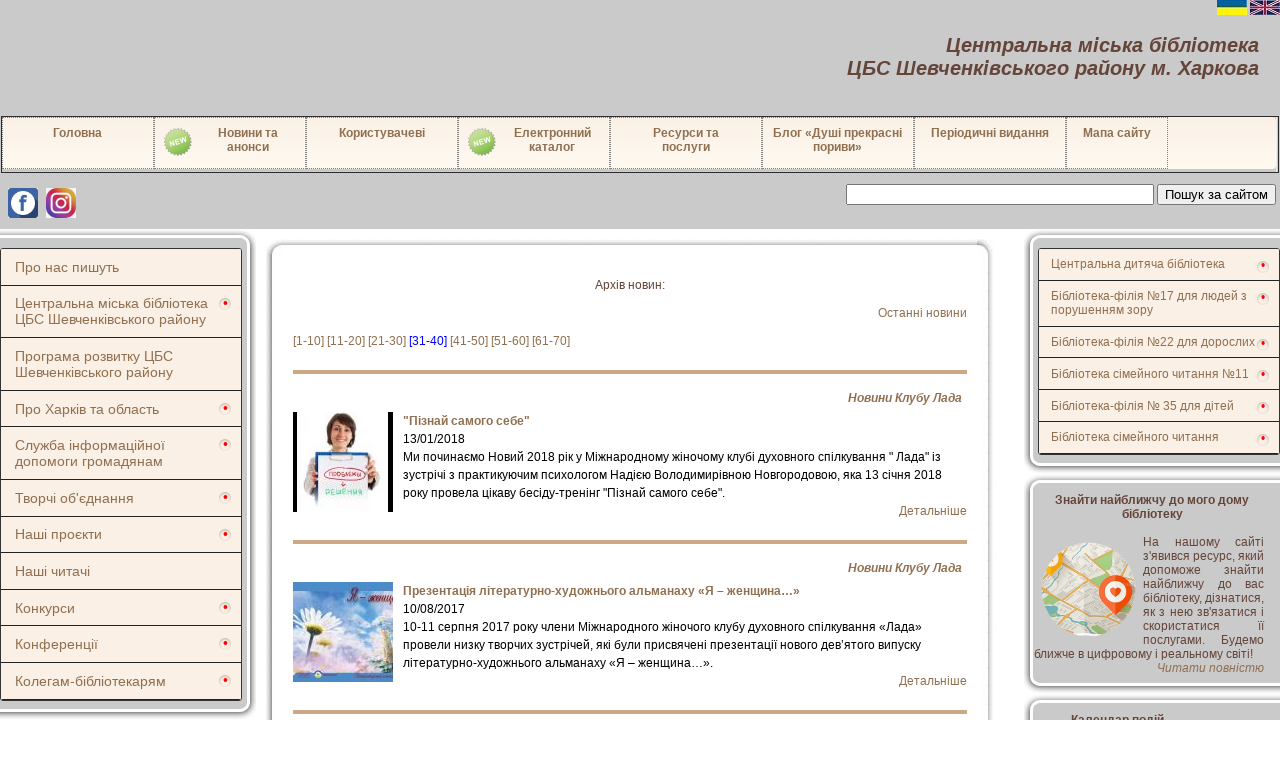

--- FILE ---
content_type: text/html; charset=UTF-8
request_url: http://www.belinskogo.kh.ua/pastnews/?start=30&fil=9
body_size: 12828
content:
	<!doctype html>
<html xmlns='http://www.w3.org/1999/xhtml' xml:lang="ua" lang="ua">
<head>
   <meta name="viewport" content="width=device-width, initial-scale=1.0">
   <meta http-equiv="Content-type" content="text/html; charset=utf-8"/>
   <title></title>
   <meta name="keywords" content=""/>
   <meta name="description" content=""/>
   <link rel="alternate" type="application/rss+xml" title="RSS 2.0" href="/feed/"/>
   
   <script type="text/javascript" src="/content/js/jquery-1.7.2.js"></script>
   <script type="text/javascript" src="/content/js/jquery.parallax.js"></script>
	<script src="/content/js/blueberry/jquery.blueberry.js"></script>
	<link rel="stylesheet" href="/content/js/blueberry/blueberry.css" />
   <link rel="stylesheet" type="text/css" href="/content/skin/default/css/main.css"/>
   <link rel="stylesheet" type="text/css" href="/content/js/jquery-ui-1.8.16/css/humanity/jquery-ui-1.8.16.custom.min.css"/>
   <!-- Тут стили для верхнего меню -->
   <link rel="stylesheet" type="text/css" href="/content/css/menu.css"/>
   <!-- Эта штука организовывает показ книг -->
   <link rel="stylesheet" type="text/css" href="/content/css/carousel.css"/>
   <script type="text/javascript" src="/content/js/carousel.js"></script> 
      
    <!-- ЛайтБокс для показа картинок -->
    <link href="/content/skin/default/colorbox/css_pirobox/style_5/style.css" rel="stylesheet"/>
    <script type="text/javascript" src="/content/skin/default/colorbox/js/pirobox_extended_feb_2011.min.js"></script>

    
    <script type="text/javascript">  
    jQuery(document).ready(function(){
        //Параллакс в заголовке сайта
        //jQuery('#header').jparallax({});
        //Показ книг-новинок
        jQuery('#mycarousel').jcarousel({
            wrap: 'circular'
        });


        //Инициализация ЛайтБокса с картинками
        jQuery.piroBox_ext({
            piro_speed :700,
            bg_alpha : 0.5,
            piro_scroll : true,
            piro_drag :false,
            piro_nav_pos: 'bottom'
        });  

        jQuery('.sub > a').click(function(){
            jQuery('.sub ul').slideUp();
            if (jQuery(this).next().is(":visible")){
                jQuery(this).next().slideUp();
            } else {
                jQuery(this).next().slideToggle();
            }
            return false;
        });
        jQuery('.mini-menu > ul > li > a').click(function(){
            jQuery('.mini-menu > ul > li > a, .sub a').removeClass('active');
            jQuery(this).addClass('active');
        }),
        jQuery('.sub ul li a').click(function(){
            jQuery('.sub ul li a').removeClass('active');
            jQuery(this).addClass('active');
        });
        $('.blueberry').blueberry();
    });
    </script> 
    <!--  меню аккардион -->
    
    <!-- Подключаем ГуглАнатиликс -->
    <script type="text/javascript" src="/content/js/google_analytics.js"></script>
    <script src="/content/js/slider_js/slides.js"></script>
    <link rel="stylesheet" href="/content/css/slider_css/style.css">


</head>
<body> 
    <div id="language" class="language" style="z-index:100;position: fixed; top: 0px; right: 0px">
        <a href="http://www.belinskogo.kh.ua?lng=UA"><img src="/content/images/system/ukr.jpg" alt="Перейти на украинский язык"></a>
        <a href="http://www.belinskogo.kh.ua?lng=EN"><img src="/content/images/system/eng.jpg" alt="Перейти на английский язык"></a>
    </div>

    <table width="100%">
        <tr>
            <th colspan="3" bgcolor="#CACACA">
                <div class="header_text">
            <div class='header_title'>
                <h1>Центральна міська бібліотека <br>ЦБС Шевченківського району м. Харкова</h1>
            </div>
        </div>
            </th>
        </tr>
        
        <tr>
            <th colspan="3" bgcolor="#CACACA">
                <table border="1" width="100%">
                    <tr>
                        <td>     
<div class='menu_gor'>
<UL>
<LI ><A HREF="/" >Головна</A></LI><LI ><A HREF=""  style="padding: 8px 0 0 5px;" ><img src="/content/images/upload/new_32.png" class="menu_new_img" alt="Новый раздел меню">Новини та<br>анонси</A><div class='sub_menu_gor'>
<UL>
<LI ><A HREF="/pastnewslast/" >Новини</A></LI><LI ><A HREF="/newslast/" >Анонси</A></LI></UL></div></LI><LI ><A HREF="" >Користувачеві</A><div class='sub_menu_gor'>
<UL>
<LI ><A HREF="/rules_ukr.html" >Правила користування бібліотекою</A></LI><LI ><A HREF="/pravila_ukr.html" >Правила користування Інтернет-залом</A></LI><LI ><A HREF="/contacts_ukr.html" >Контакти</A></LI></UL></div></LI><LI ><A HREF="ek.html"  style="padding: 8px 0 0 5px;" ><img src="/content/images/upload/new_32.png" class="menu_new_img" alt="Новый раздел меню">Електронний каталог</A></LI><LI ><A HREF="/Resursy_i_uslugi_ukr.html" >Ресурси та<br>послуги</A><div class='sub_menu_gor'>
<UL>
<LI ><A HREF="/Resursy_i_uslugi_ukr.html" >Перелік послуг бібліотек</A></LI><LI ><A HREF="/digital_libraries_ukr.html" >Електронні бібліотеки</A></LI><LI ><A HREF="/computer_study_ukr.html" >Комп'ютерний лікнеп</A></LI><LI ><A HREF="/Virtual'nyy_zal_periodiki.html" >Виртуальный зал периодики</A></LI><LI ><A HREF="/Virtual_Services_ukr.html" >Віртуальні служби</A></LI><LI ><A HREF="/Virtual_exhibitions_ukr.html"  style="padding: 8px 0 0 5px;" ><img src="/content/images/upload/new_32.png" class="menu_new_img" alt="Новый раздел меню">Віртуальні виставки</A></LI></UL></div></LI><LI ><A HREF="https://bibliotekabelinskogo.wordpress.com" >Блог «Душі прекрасні пориви»</A></LI><LI ><A HREF="" >Періодичні видання</A><div class='sub_menu_gor'>
<UL>
<LI ><A HREF="/bibliotechnij_chemodan.html" >Газета «Библиотечный чемодан»</A></LI><LI ><A HREF="/Gazeta_Har'kov_lyubov'_moya.html"  style="padding: 8px 0 0 5px;" ><img src="/content/images/upload/new_32.png" class="menu_new_img" alt="Новый раздел меню">Газета «Харьков - любовь моя!»</A></LI><LI ><A HREF="/the_library_young_people.html" >Газета «The Library young people»</A></LI><LI ><A HREF="/gazeta_bibliopozitiv.html" >Газета Библиопозитив</A></LI><LI ><A HREF="/knigograd.html" >Газета «КНИГОград»</A></LI><LI ><A HREF="/Welcome_to_your_library.html" >Welcome to your library!</A></LI><LI ><A HREF="/biblio_travel.html" >Газета Библио Travel</A></LI><LI ><A HREF="/periodical_archive.html" >Архів періодичних видань</A></LI></UL></div></LI><LI  style="width:100px" ><A HREF="/map/" >Мапа сайту</A></LI></UL></div>
                        <td>
                    </tr>
                </table>
            </th>
        </tr>
        <tr>
            <td colspan="3" bgcolor="#CACACA" align="right" style=" width:100%; padding: 0 4px 4px 4px;">
                <div style="display:block; float: right;">
                    <form action='/sitesearch/' id="cse-search-box">
                        <input type="text" name="query" style="width:300px;">
                        <!--
                        <input type="image" src="/content/images/system/find.png" alt="Найти" class="find">
                        -->
                        <button class="find">Пошук за сайтом </button>
                    </form>
                </div>
                <div style="display:block; float: left;">
                    <a href="https://www.facebook.com/libbelin/" target="_blank">
                        <img alt="" src="http://belinskogo.kh.ua/content/images/upload/sn_facebook.jpg" style="width: 30px; height: 30px; margin:4px;">
                    </a>
                </div>
                <div style="display:block; float: left;">
                    <a href="https://www.instagram.com/citylibbelin/" target="_blank">
                        <img alt="" src="http://belinskogo.kh.ua/content/images/upload/sn_instagram.png" style="width: 30px; height: 30px; margin:4px;">
                    </a>
                </div>
            </td>
        </tr>
        <tr>
         
            <!-- Левая колонка -->
            <td  valign="top" width="256px" >
        
                <!-- ++++++++++++++++++++++++++++++++++++++++++++++++ -->
                <!-- ++++++++++++++++++++++++++++++++++++++++++++++++ -->
                <!-- ++++++++++++++++++++++++++++++++++++++++++++++++ -->
                <div>
                    <div class="l-menu-top"></div>  
                    <div class="l-menu-bg" >
                        
<div class="mini-menu">
    <ul>
 
    <li>
        <a href="/aboutus/">Про нас пишуть</a>
    </li>
         
 
    <li class="sub">
                <a href="/history_ua.html">Центральна міська бібліотека ЦБС Шевченківського району</a>
    <ul>
     
    <li>
                <a href="/cgb_ukr.html">Про бібліотеку</a>
    </li>
     
    <li>
                <a href="/history_ua.html">Історія</a>
    </li>
     
    <li>
                <img src="/content/images/upload/new_32.png" class="menu_new_img" alt="Новый раздел меню">
                <a href="/content/files/statut.pdf">Статут</a>
    </li>
     
    <li>
                <img src="/content/images/upload/new_32.png" class="menu_new_img" alt="Новый раздел меню">
                <a href="/regulations_on_the_central_city_library.html">Положення про централізовану бібліотечну систему</a>
    </li>
     
    <li>
                <img src="/content/images/upload/new_32.png" class="menu_new_img" alt="Новый раздел меню">
                <a href="/pastnewslast/?fil=0">Новини</a>
    </li>
     
    <li>
                <a href="/newslast/?fil=0">Анонси</a>
    </li>
     
    <li>
                <img src="/content/images/upload/new_32.png" class="menu_new_img" alt="Новый раздел меню">
                <a href="/staticpage_list/?category_pid=82">Наші відео</a>
    </li>
     
    <li>
                <a href="/Belinsky_us_in_social_networks.html">Ми в соціальних мережах</a>
    </li>
     
    <li>
                <a href="/contacts_ukr.html">Контакти</a>
    </li>
        </ul>
    </li>
         
 
    <li>
        <a href="/Prohrama_rozvytku_СBS_Shevchenkivskoho_raionu_mista_Kharkova_2022_2026.html">Програма розвитку ЦБС Шевченківського району</a>
    </li>
         
 
    <li class="sub">
                <a href="">Про Харків та область</a>
    <ul>
     
    <li>
                <a href="/Map_of_Local_History_of_Kharkiv_region_ukr.html">Карта краєзнавства Харківської області</a>
    </li>
     
    <li>
                <img src="/content/images/upload/new_32.png" class="menu_new_img" alt="Новый раздел меню">
                <a href="/staticpage_list/?category_pid=72">Харків історичний</a>
    </li>
     
    <li>
                <a href="/staticpage_list/?category_pid=75">Природа і природні ресурси краю</a>
    </li>
     
    <li>
                <img src="/content/images/upload/new_32.png" class="menu_new_img" alt="Новый раздел меню">
                <a href="/staticpage_list/?category_pid=76">Видатні діячі краю</a>
    </li>
     
    <li>
                <a href="/staticpage_list/?category_pid=77">Харків науковий</a>
    </li>
     
    <li>
                <img src="/content/images/upload/new_32.png" class="menu_new_img" alt="Новый раздел меню">
                <a href="/staticpage_list/?category_pid=78">Визначні та пам'ятні місця</a>
    </li>
     
    <li>
                <a href="/staticpage_list/?category_pid=80">Спортивне життя Харкова</a>
    </li>
     
    <li>
                <img src="/content/images/upload/new_32.png" class="menu_new_img" alt="Новый раздел меню">
                <a href="/staticpage_list/?category_pid=86">Культурне життя Харкова</a>
    </li>
     
    <li>
                <a href="/staticpage_list/?category_pid=87">Громадське життя краю</a>
    </li>
     
    <li>
                <a href="/staticpage_list/?category_pid=88">Шевченківський район</a>
    </li>
     
    <li>
                <img src="/content/images/upload/new_32.png" class="menu_new_img" alt="Новый раздел меню">
                <a href="/staticpage_list/?category_pid=92">Харків креативний</a>
    </li>
        </ul>
    </li>
         
 
    <li class="sub">
                <a href="">Служба інформаційної допомоги громадянам</a>
    <ul>
     
    <li>
                <a href="/saity_vlasty_ukr.html">Сайти органів державної влади України</a>
    </li>
     
    <li>
                <a href="/saity_ne_vlasty.html">Інші корисні сайти</a>
    </li>
        </ul>
    </li>
         
 
    <li class="sub">
                <a href="">Творчі об'єднання</a>
    <ul>
     
    <li>
                <a href="/Lada_Women_s_Club.html">Жіночій клуб «Лада»</a>
    </li>
     
    <li>
                <a href="/Club_Litterra.html">Клуб «Литterra»</a>
    </li>
     
    <li>
                <a href="/club_sobesednik_ukr.html">Клуб «Собеседник»</a>
    </li>
     
    <li>
                <img src="/content/images/upload/new_32.png" class="menu_new_img" alt="Новый раздел меню">
                <a href="/Song_Poetry_Club_named_after_Yu_Vizbor.html">Харківський Клуб Пісенної Поезії ім. Ю. Візбора</a>
    </li>
        </ul>
    </li>
         
 
    <li class="sub">
                <a href="">Наші проєкти</a>
    <ul>
     
    <li>
                <a href="/Literary_and_linguistic_project_Kharkiv_Ukrainian_speaking.html">Літературно-мовний проект «Харків – україномовний»</a>
    </li>
     
    <li>
                <a href="/Literary_project_From_West_to_East_the_native_word_will_sound.html">Літературний проект «Від Заходу до Сходу звучати буде рідне слово!»</a>
    </li>
     
    <li>
                <a href="/International_Festival_Creative_Marathon_Periwinkle_Country.html">Міжнародний фестивальний творчий марафон «Барвінкова країна»</a>
    </li>
     
    <li>
                <img src="/content/images/upload/new_32.png" class="menu_new_img" alt="Новый раздел меню">
                <a href="/Proekt_Kriz_v_Ukrayini_vdoma_YA_2026.html">Проект «Крізь в Україні вдома Я» 2026</a>
    </li>
     
    <li>
                <a href="/staticpage_list/?category_pid=162">Архів проєктів</a>
    </li>
        </ul>
    </li>
         
 
    <li>
        <a href="/staticpage_list/?category_pid=161">Наші читачі</a>
    </li>
         
 
    <li class="sub">
                <a href="">Конкурси</a>
    <ul>
     
    <li>
                <a href="/menu_konkurs_chelovek_sudba_epoha_ukr.html">Щорічний літературний конкурс «Людина. Доля. Епоха»</a>
    </li>
     
    <li>
                <a href="/Contest_Festival_of_Contemporary_Ukrainian_Poetry_Language_Kalinova.html">Конкурс-фестиваль сучасної української поезії «Мова калинова»</a>
    </li>
     
    <li>
                <img src="/content/images/upload/new_32.png" class="menu_new_img" alt="Новый раздел меню">
                <a href="/Literary_competition_of_cheerful_miniatures_Women_s_smiles.html">Літературний конкурс веселих мініатюр «Жіночі усмішки»</a>
    </li>
     
    <li>
                <a href="/сompetition_archive.html">Архів конкурсів</a>
    </li>
        </ul>
    </li>
         
 
    <li class="sub">
                <a href="">Конференції</a>
    <ul>
     
    <li>
                <a href="/Publichnaya_biblioteka__sociokulturnyy_centr_regiona_tehnol_info.html">Всеукраїнська науково-практична конференція 20.05.2016</a>
    </li>
        </ul>
    </li>
         
 
    <li class="sub">
                <a href="">Колегам-бібліотекарям</a>
    <ul>
     
    <li>
                <a href="/Corporate_Directory_Maintenance_Materials.html">Методичні матеріали з ведення Корпоративного каталогу</a>
    </li>
     
    <li>
                <img src="/content/images/upload/new_32.png" class="menu_new_img" alt="Новый раздел меню">
                <a href="/Seminar_Online_work_in_the_library.html">Семінар «Онлайн-робота в бібліотеці»</a>
    </li>
     
    <li>
                <a href="/articles/">Наші публікації</a>
    </li>
     
    <li>
                <img src="/content/images/upload/new_32.png" class="menu_new_img" alt="Новый раздел меню">
                <a href="/useful_links.html">Корисні посилання</a>
    </li>
     
    <li>
                <img src="/content/images/upload/new_32.png" class="menu_new_img" alt="Новый раздел меню">
                <a href="/Po_stranicam_professional'nyh_zhurnalov_ukr.html">По сторінках професійних журналів</a>
    </li>
        </ul>
    </li>
         
</ul>
</div>  
      
                    </div>
                    <div class="l-menu-bottom"></div>  
                </div>
               <!-- ++++++++++++++++++++++++++++++++++++++++++++++++ -->
               <!-- ++++++++++++++++++++++++++++++++++++++++++++++++ -->
               <!-- ++++++++++++++++++++++++++++++++++++++++++++++++ -->
               <div>
                  <div class="l-menu-top"></div>  
                  <div class="l-menu-bg">
                     
                     Авторизація                      


<form action="http://www.belinskogo.kh.ua/login/" method="post">
<input type="hidden" name="user[request]" value="http://www.belinskogo.kh.ua/pastnews/?start=30&fil=9">
<table class="block-login-table">
	<tr>
		<td class="block-login-forgot"><a href="http://www.belinskogo.kh.ua/forgot/">Забыли пароль?</a></td>
	</tr>
	<tr>
		<td>E-mail:</td>
	</tr>
	<tr>
		<td class="block-login-input"><input id="user_email" type="text" name="user[email]" class="text" value=""/></td>
	</tr>
	<tr>
		<td>Пароль:</td>
	</tr>
	<tr>
		<td class="block-login-input"><input id="password" type="password" name="user[password]" class="text" value=""/></td>
	</tr>
	<tr>
		<td><a href="http://www.belinskogo.kh.ua/registration/">Вступить</a><input type="submit" name="user[submitlogin]" value="Войти"></td>
	</tr>
</table>
</form>
                  </div>
                  <div class="l-menu-bottom"></div>  
               </div>

       <!--            Блок объявлений              -->
      
            


      
   <div>
      <div class="l-menu-top"></div>  
      <div class="l-menu-bg">
         <div style="text-align: center;">
            <b>
                        Наші відео              
            </b><br>
         
            <a href="/the_winter_s_tale.html" style="color: #65453a;">
               <b>
                  Зимняя сказка
               </b>
            </a>
            <br><br>
         </div>
         <div style="width:230px; height:260px;  padding-left:10px;">   
            <div style="width:230px; height:200px; display:block; text-align: center;">
               <a href="/the_winter_s_tale.html">
               <div style="position:relative;border:1px solid grey;width:200px;height:200px;overflow:hidden;">
               <img src="/system/staticpage_icon_preview_245.jpg" 
               
               style="position:absolute;top: 50%;left: 50%;transform: translate(-50%, -50%); min-width:200px; min-height:200px; ">
               </a>
               </div>
            </div>
            <br>
            <div style="display:block;">
               Зимняя сказка
            </div>
            <div style="text-align:right;">
               <a href="/the_winter_s_tale.html">
                  <i> Читати повністю  </i>
               </a>
            </div>
         </div>



      </div>
      <div class="l-menu-bottom"></div>  
   </div>

 


               <div>
                  <div class="l-menu-top"></div>  
                  <div class="l-menu-bg">
                     <div style="height:230px; text-align:center;">
                        <b>
                                                      Наші фотографії                           </b><br>
                          

<div id="RndImg"> 
<div>
<script>
    var b=1;
    
    function RndImg(){
        var width, height;      
        image = new Array();
 
 
   image[1]=["/content/images/upload/news_4284_3.jpg","Разом з сонечком гуляємо - на майданчику читаємо!","/news/4283.html","120","267"];
   image[2]=["/content/images/upload/news_4284_2.jpg","Разом з сонечком гуляємо - на майданчику читаємо!","/news/4283.html","120","267"];
   image[3]=["/content/images/upload/news_4284_5.jpg","Разом з сонечком гуляємо - на майданчику читаємо!","/news/4283.html","120","233"];
   image[4]=["/content/images/upload/news_4284_6.jpg","Разом з сонечком гуляємо - на майданчику читаємо!","/news/4283.html","120","168"];
   image[5]=["/content/images/upload/news_4284_7.jpg","Разом з сонечком гуляємо - на майданчику читаємо!","/news/4283.html","120","267"];
   image[6]=["/content/images/upload/news_1538_57.jpg","«Компьютерный ликбез»","/news/1538.html","120","160"];
   image[7]=["/content/images/upload/news_1538_62.jpg","«Компьютерный ликбез»","/news/1538.html","120","160"];
   image[8]=["/content/images/upload/news_1702_67.jpg","Тренерка Ліліанна Семенюта","/news/1703.html","120","160"];
   image[9]=["/content/images/upload/news_1702_76.jpg","Сонечко всередині нас","/news/1703.html","120","160"];
   image[10]=["/content/images/upload/news_1702_74.jpg","Сонечко всередині нас","/news/1703.html","120","160"];
   image[11]=["/content/images/upload/news_1702_75.jpg","Сонечко всередині нас","/news/1703.html","120","160"];
   image[12]=["/content/images/upload/news_3805_1.jpg","Анна Герман - известная эстрадная певица","/news/3805.html","120","100"];
   image[13]=["/content/images/upload/news_3805_2.jpg","Выступление руководителя литературного клуба Литtera Лидии Яковлевны Прилуцкой","/news/3805.html","120","223"];
   image[14]=["/content/images/upload/news_3805_3.jpg","Благодарные слушатели","/news/3805.html","120","100"];
   image[15]=["/content/images/upload/news_765_15.JPG","Діти подарували бібліотеці цікаві вироби на тему казок Андерсена.","/news/767.html","120","160"];
   image[16]=["/content/images/upload/news_765_69.JPG","Іллюша Внуков з 3-а класу школи № 29 читає свою казку.","/news/767.html","120","160"];
   image[17]=["/content/images/upload/news_765_75.JPG","Діти взяли участь у конкурсах Вгадай казку, Портрети героїв.","/news/767.html","120","160"];
   image[18]=["/content/images/upload/news_765_44.JPG","Діти отримали прігласітнльние квитки в бібліотеку.","/news/767.html","120","160"];
   image[19]=["/content/images/upload/news_890_1.JPG","Молодость,  опаленная войной. Волков Юрий Андреевич","/news/890.html","120","85"];
   image[20]=["/content/images/upload/news_890_2.JPG","Волков Юрий Андреевич  на годовщине освобождения города - героя Севастополя","/news/890.html","120","77"];
 
        width = image[b][4] * 150 / image[b][3];
        height = "150";
        document.getElementById("RndImg").innerHTML = '<a href="' + image[b][2] + '"><img src="' + image[b][0] + '" width="' + width + 'px" height="' + height + 'px"><br>' + image[b][1] + '</a>';
        b++;
        if (b > 20)
            b = 1;
    };
	
    RndImg();
    setInterval(RndImg, 10000);
</script>
</div>
</div>
                       </div>
                  </div>
                  <div class="l-menu-bottom"></div>  
               </div>

               <div>
                  <div class="l-menu-top"></div>  
                  <div class="l-menu-bg">
                     <div style="width:100%; text-align:center; padding-top:10px;">
                        <b>Віртуальна довідка </b><br>
                        <a href="/question/"><img src="/content/skin/default/images/support.gif" alt="Виртуальная справка"></a>
                     </div>
                  </div>
                  <div class="l-menu-bottom"></div>  
               </div>
               
               
               
                <div>
                  <div class="l-menu-top"></div>  
                  <div class="l-menu-bg">
                     <!-- mibew button -->
                     <a href="/webim/client.php?locale=ru" target="_blank" onclick="if(navigator.userAgent.toLowerCase().indexOf('opera') != -1 &amp;&amp; window.event.preventDefault) window.event.preventDefault();this.newWindow = window.open(&#039;/webim/client.php?locale=ru&amp;url=&#039;+escape(document.location.href)+&#039;&amp;referrer=&#039;+escape(document.referrer), 'mibew', 'toolbar=0,scrollbars=0,location=0,status=1,menubar=0,width=640,height=480,resizable=1');this.newWindow.focus(); this.newWindow.opener=window; return false;"><img src="/webim/b.php?i=mibew&amp;amp;lang=ru"  width="163" height="61" alt="Он-лайн консультация"/></a>
                     <!-- / mibew button -->
                  </div>
                  <div class="l-menu-bottom"></div>  
               </div>
        
                            
            </td>
           
           
           
            <!-- Центральный блок -->
            <td valign="top" style="width: 100%; padding-right: 20px;">
               <div style="line-height: 1.5; margin:10px;">

               
               <div class="content-blok">	
               
                  	<table border=0 width="100%" >
    <tr>
        <td colspan=2 align="center" style="padding:10px;">
            Архів новин:  
                    </td>
    </tr>
    <tr>
        <td colspan="2" align="right">
            <a href="http://www.belinskogo.kh.ua/pastnewslast/">
                Останні новини 
                            </a>
        </td>
    </tr>
</table>
<a href="/pastnews/?start=0&fil=9">[1-10]</a> <a href="/pastnews/?start=10&fil=9">[11-20]</a> <a href="/pastnews/?start=20&fil=9">[21-30]</a> <font color="blue">[31-40]</font> <a href="/pastnews/?start=40&fil=9">[41-50]</a> <a href="/pastnews/?start=50&fil=9">[51-60]</a> <a href="/pastnews/?start=60&fil=9">[61-70]</a> 
    <div>
        <div style="height:4px;color: #ffffff;background: #cda886;margin-top:20px;margin-bottom:10px;">&nbsp;</div>
        <div style="padding:5px;float:right;">
            <b><i>
                <a href="http://www.belinskogo.kh.ua/pastnews/?fil=9">
                Новини  
                                Клубу Лада                                </a>
            </i></b>
        </div>
    </div>
    <div style="color:#000000;">
        <table width="100%">
            <tr>
                <td valign="top" width="110">
                                    <img src="http://www.belinskogo.kh.ua/content/images/system/news/news_icon_preview_2086.jpg" title=""Пізнай самого себе"" />
                                </td>
                <td valign="top">
                    <a href="http://www.belinskogo.kh.ua/news/2086.html"><b>"Пізнай самого себе"</b></a>
                    <br>13/01/2018
                    <br>
                    Ми починаємо Новий 2018 рік у  Міжнародному жіночому клубі духовного спілкування " Лада" із зустрічі з практикуючим психологом Надією Володимирівною Новгородовою, яка 13 січня 2018 року провела цікаву бесіду-тренінг "Пізнай самого себе". 
                    <div style="position:relative;float:right;"><br>
                        <a href="http://www.belinskogo.kh.ua/news/2086.html">
                        Детальніше 
                                          
                        </a>
                    </div>
                </td>
            </tr>
        </table>
    </div>
    <div>
        <div style="height:4px;color: #ffffff;background: #cda886;margin-top:20px;margin-bottom:10px;">&nbsp;</div>
        <div style="padding:5px;float:right;">
            <b><i>
                <a href="http://www.belinskogo.kh.ua/pastnews/?fil=9">
                Новини  
                                Клубу Лада                                </a>
            </i></b>
        </div>
    </div>
    <div style="color:#000000;">
        <table width="100%">
            <tr>
                <td valign="top" width="110">
                                    <img src="http://www.belinskogo.kh.ua/content/images/system/news/news_icon_preview_1895.jpg" title="Презентація літературно-художнього альманаху «Я – женщина…»" />
                                </td>
                <td valign="top">
                    <a href="http://www.belinskogo.kh.ua/news/1895.html"><b>Презентація літературно-художнього альманаху «Я – женщина…»</b></a>
                    <br>10/08/2017
                    <br>
                    10-11 серпня 2017 року члени Міжнародного жіночого клубу духовного спілкування «Лада» провели низку творчих зустрічей, які були присвячені презентації нового дев’ятого випуску літературно-художнього альманаху «Я – женщина…».
                    <div style="position:relative;float:right;"><br>
                        <a href="http://www.belinskogo.kh.ua/news/1895.html">
                        Детальніше 
                                          
                        </a>
                    </div>
                </td>
            </tr>
        </table>
    </div>
    <div>
        <div style="height:4px;color: #ffffff;background: #cda886;margin-top:20px;margin-bottom:10px;">&nbsp;</div>
        <div style="padding:5px;float:right;">
            <b><i>
                <a href="http://www.belinskogo.kh.ua/pastnews/?fil=9">
                Новини  
                                Клубу Лада                                </a>
            </i></b>
        </div>
    </div>
    <div style="color:#000000;">
        <table width="100%">
            <tr>
                <td valign="top" width="110">
                                    <img src="http://www.belinskogo.kh.ua/content/images/system/news/news_icon_preview_1699.jpg" title=""Я — жінка..."" />
                                </td>
                <td valign="top">
                    <a href="http://www.belinskogo.kh.ua/news/1699.html"><b>"Я — жінка..."</b></a>
                    <br>09/03/2017
                    <br>
                    9 березня 2017 року в Центральній міській бібліотеці ім. В. Г. Бєлінського з великим успіхом пройшов літературно-музичний вечір, який був присвячений Міжнародному жіночому дню 8 Березня під назвою “Я — жінка...”
                    <div style="position:relative;float:right;"><br>
                        <a href="http://www.belinskogo.kh.ua/news/1699.html">
                        Детальніше 
                                          
                        </a>
                    </div>
                </td>
            </tr>
        </table>
    </div>
    <div>
        <div style="height:4px;color: #ffffff;background: #cda886;margin-top:20px;margin-bottom:10px;">&nbsp;</div>
        <div style="padding:5px;float:right;">
            <b><i>
                <a href="http://www.belinskogo.kh.ua/pastnews/?fil=9">
                Новини  
                                Клубу Лада                                </a>
            </i></b>
        </div>
    </div>
    <div style="color:#000000;">
        <table width="100%">
            <tr>
                <td valign="top" width="110">
                                    <img src="http://www.belinskogo.kh.ua/content/images/system/news/news_icon_preview_1672.jpg" title=""Жіночий погляд"" />
                                </td>
                <td valign="top">
                    <a href="http://www.belinskogo.kh.ua/news/1672.html"><b>"Жіночий погляд"</b></a>
                    <br>11/02/2017
                    <br>
                    11 січня 2017 року в Центральній міській бібліотеці ім. В.Г.Бєлінського відбулося засідання сектору “Жіночий погляд” Міжнародного жіночого клубу духовного спілкування “Лада”
                    <div style="position:relative;float:right;"><br>
                        <a href="http://www.belinskogo.kh.ua/news/1672.html">
                        Детальніше 
                                          
                        </a>
                    </div>
                </td>
            </tr>
        </table>
    </div>
    <div>
        <div style="height:4px;color: #ffffff;background: #cda886;margin-top:20px;margin-bottom:10px;">&nbsp;</div>
        <div style="padding:5px;float:right;">
            <b><i>
                <a href="http://www.belinskogo.kh.ua/pastnews/?fil=9">
                Новини  
                                Клубу Лада                                </a>
            </i></b>
        </div>
    </div>
    <div style="color:#000000;">
        <table width="100%">
            <tr>
                <td valign="top" width="110">
                                    <img src="http://www.belinskogo.kh.ua/content/images/system/news/news_icon_preview_1644.jpg" title="Творчій вечір Леонтіни Красношапки" />
                                </td>
                <td valign="top">
                    <a href="http://www.belinskogo.kh.ua/news/1644.html"><b>Творчій вечір Леонтіни Красношапки</b></a>
                    <br>09/02/2017
                    <br>
                    9 лютого 2017 року у Центральній міській бібліотеці ім. В. Г. Бєлінського відбувся творчий вечір відомої харківської поетеси та перекладача Леонтини Красношапка під назвою “Доторкання любові...”
                    <div style="position:relative;float:right;"><br>
                        <a href="http://www.belinskogo.kh.ua/news/1644.html">
                        Детальніше 
                                          
                        </a>
                    </div>
                </td>
            </tr>
        </table>
    </div>
    <div>
        <div style="height:4px;color: #ffffff;background: #cda886;margin-top:20px;margin-bottom:10px;">&nbsp;</div>
        <div style="padding:5px;float:right;">
            <b><i>
                <a href="http://www.belinskogo.kh.ua/pastnews/?fil=9">
                Новини  
                                Клубу Лада                                </a>
            </i></b>
        </div>
    </div>
    <div style="color:#000000;">
        <table width="100%">
            <tr>
                <td valign="top" width="110">
                                    <img src="http://www.belinskogo.kh.ua/content/images/system/news/news_icon_preview_1572.jpg" title="“Новорічне диво...”" />
                                </td>
                <td valign="top">
                    <a href="http://www.belinskogo.kh.ua/news/1572.html"><b>“Новорічне диво...”</b></a>
                    <br>05/01/2017
                    <br>
                    5 січня 2017 року у Центральній міській бібліотеці ім. В.Г. Бєлінського відбувся святковий літературно-музичний вечір присвячений новорічним святам під назвою “Новорічне диво...”
                    <div style="position:relative;float:right;"><br>
                        <a href="http://www.belinskogo.kh.ua/news/1572.html">
                        Детальніше 
                                          
                        </a>
                    </div>
                </td>
            </tr>
        </table>
    </div>
    <div>
        <div style="height:4px;color: #ffffff;background: #cda886;margin-top:20px;margin-bottom:10px;">&nbsp;</div>
        <div style="padding:5px;float:right;">
            <b><i>
                <a href="http://www.belinskogo.kh.ua/pastnews/?fil=9">
                Новини  
                                Клубу Лада                                </a>
            </i></b>
        </div>
    </div>
    <div style="color:#000000;">
        <table width="100%">
            <tr>
                <td valign="top" width="110">
                                    <img src="http://www.belinskogo.kh.ua/content/images/system/news/news_icon_preview_1420.jpg" title="“Жіночий погляд”" />
                                </td>
                <td valign="top">
                    <a href="http://www.belinskogo.kh.ua/news/1420.html"><b>“Жіночий погляд”</b></a>
                    <br>10/09/2016
                    <br>
                    10 вересня 2016 року в Центральній міській бібліотеці ім. В. Г. Бєлінського відбулося засідання сектору “Жіночий погляд” Міжнародного жіночого клубу духовного спілкування “Лада”.
                    <div style="position:relative;float:right;"><br>
                        <a href="http://www.belinskogo.kh.ua/news/1420.html">
                        Детальніше 
                                          
                        </a>
                    </div>
                </td>
            </tr>
        </table>
    </div>
    <div>
        <div style="height:4px;color: #ffffff;background: #cda886;margin-top:20px;margin-bottom:10px;">&nbsp;</div>
        <div style="padding:5px;float:right;">
            <b><i>
                <a href="http://www.belinskogo.kh.ua/pastnews/?fil=9">
                Новини  
                                Клубу Лада                                </a>
            </i></b>
        </div>
    </div>
    <div style="color:#000000;">
        <table width="100%">
            <tr>
                <td valign="top" width="110">
                                    <img src="http://www.belinskogo.kh.ua/content/images/system/news/news_icon_preview_1318.jpg" title="«Грані майстерності» - 2016" />
                                </td>
                <td valign="top">
                    <a href="http://www.belinskogo.kh.ua/news/1318.html"><b>«Грані майстерності» - 2016</b></a>
                    <br>05/05/2016
                    <br>
                    5 травня 2016 р. в Центральній міській бібліотеці ім. В. Г. Бєлінського відбулося святкове нагородження переможців щорічного творчого конкурсу «Грані майстерності» Міжнародного жіночого клубу духовного спілкування «Лада».
                    <div style="position:relative;float:right;"><br>
                        <a href="http://www.belinskogo.kh.ua/news/1318.html">
                        Детальніше 
                                          
                        </a>
                    </div>
                </td>
            </tr>
        </table>
    </div>
    <div>
        <div style="height:4px;color: #ffffff;background: #cda886;margin-top:20px;margin-bottom:10px;">&nbsp;</div>
        <div style="padding:5px;float:right;">
            <b><i>
                <a href="http://www.belinskogo.kh.ua/pastnews/?fil=9">
                Новини  
                                Клубу Лада                                </a>
            </i></b>
        </div>
    </div>
    <div style="color:#000000;">
        <table width="100%">
            <tr>
                <td valign="top" width="110">
                                    <img src="http://www.belinskogo.kh.ua/content/images/system/news/news_icon_preview_1312.jpg" title="«Весняна капель…»" />
                                </td>
                <td valign="top">
                    <a href="http://www.belinskogo.kh.ua/news/1312.html"><b>«Весняна капель…»</b></a>
                    <br>02/04/2016
                    <br>
                    2 квітня 2016 року в Центральній міській бібліотеці ім.В.Г.Бєлінського відбулося чергове засідання дитячого сектору «Ладушки» Міжнародного жіночого клубу духовного спілкування «Лада».
                    <div style="position:relative;float:right;"><br>
                        <a href="http://www.belinskogo.kh.ua/news/1312.html">
                        Детальніше 
                                          
                        </a>
                    </div>
                </td>
            </tr>
        </table>
    </div>
    <div>
        <div style="height:4px;color: #ffffff;background: #cda886;margin-top:20px;margin-bottom:10px;">&nbsp;</div>
        <div style="padding:5px;float:right;">
            <b><i>
                <a href="http://www.belinskogo.kh.ua/pastnews/?fil=9">
                Новини  
                                Клубу Лада                                </a>
            </i></b>
        </div>
    </div>
    <div style="color:#000000;">
        <table width="100%">
            <tr>
                <td valign="top" width="110">
                                    <img src="http://www.belinskogo.kh.ua/content/images/system/news/news_icon_preview_1053.jpg" title="Презентація шостого випуску літературно-художнього альманаху «Я – женщина…»" />
                                </td>
                <td valign="top">
                    <a href="http://www.belinskogo.kh.ua/news/1053.html"><b>Презентація шостого випуску літературно-художнього альманаху «Я – женщина…»</b></a>
                    <br>21/11/2015
                    <br>
                    21 листопада 2015 року в Центральній міській бібліотеці ім. В. Г. Бєлінського відбулась творча зустріч членів Міжнародного жіночого клубу духовного спілкування “Лада”, яка була присвячена презентації шостого випуску літературно-художнього альманаху «Я – женщина…».
                    <div style="position:relative;float:right;"><br>
                        <a href="http://www.belinskogo.kh.ua/news/1053.html">
                        Детальніше 
                                          
                        </a>
                    </div>
                </td>
            </tr>
        </table>
    </div>
<table border=0 width="100%" >
    <tr>
        <td style="padding:10px;">
            <ul style="list-style:circle;padding-left:10px">
                <li><a href="http://www.belinskogo.kh.ua/pastnews/">
                   Всі філії  
                                   </a></li>
                <li><a href="http://www.belinskogo.kh.ua/pastnews/?fil=0">
                   Новини Центральної міської бібліотеки ЦБС Шевченківського району 
                                   </a></li>
                <li><a href="http://www.belinskogo.kh.ua/pastnews/?fil=1">
                   Новини Центральної дитячої бібліотеки 
                                   </a></li>
                <li><a href="http://www.belinskogo.kh.ua/pastnews/?fil=7">
                   Новини Бібліотеки-філії №35 для дітей 
                                   </a></li>
                </a></li>
            </ul>
        </td>
        <td style="padding:10px;">
            <ul style="list-style:circle;padding-left:10px">
                <li><a href="http://www.belinskogo.kh.ua/pastnews/?fil=2">
                   Новини Бібліотеки-філії №17 для людей з порушенням зору 
                                   </a></li>
                <li><a href="http://www.belinskogo.kh.ua/pastnews/?fil=3">
                   Новини Бібліотеки-філії № 22 для дорослих 
                                   </a></li>
                <li><a href="http://www.belinskogo.kh.ua/pastnews/?fil=8">
                   Новини Бібліотеки сімейного читання 
                                   </a></li>
                <li><a href="http://www.belinskogo.kh.ua/pastnews/?fil=5">
                   Новини Бібліотеки сімейного читання №11 
                                   </a></li>                  
            </ul>
        </td>
    </tr>
    <tr>
        <td colspan="2" align="right">
            <a href="http://www.belinskogo.kh.ua/pastnewslast/">
                Останні новини 
                            </a>
        </td>
    </tr>
</table>
<a href="/pastnews/?start=0&fil=9">[1-10]</a> <a href="/pastnews/?start=10&fil=9">[11-20]</a> <a href="/pastnews/?start=20&fil=9">[21-30]</a> <font color="blue">[31-40]</font> <a href="/pastnews/?start=40&fil=9">[41-50]</a> <a href="/pastnews/?start=50&fil=9">[51-60]</a> <a href="/pastnews/?start=60&fil=9">[61-70]</a> 	     
                  
         
         </div>
      </td>
      

      <!--Правая колонка-->
      <td valign="top" style="width:256px;" >
         <!-- Меню филиалов  -->
         <div>
        
            <div class="r-menu-top"></div>  
            <div class="r-menu-bg">
                   
    <div class="mini-menu-left">
        <ul>
         
                        <li class="sub">
                                <a href="/CDB_Pancha_ukr.html">   
                    Центральна дитяча бібліотека
                </a>
                <ul>
                 
                    <li>
                                                <a href="/CDB_Pancha_ukr.html">
                            
                            Про бібліотеку
                        </a>
                    </li>
                 
                    <li>
                                                <img src="/content/images/upload/new_32.png" class="menu_new_img" alt="Новый раздел меню">
                                                <a href="/pastnewslast/?fil=1">
                            
                            Новини
                        </a>
                    </li>
                 
                    <li>
                                                <a href="/newslast/?fil=1">
                            
                            Анонси
                        </a>
                    </li>
                 
                    <li>
                                                <img src="/content/images/upload/new_32.png" class="menu_new_img" alt="Новый раздел меню">
                                                <a href="/staticpage_list/?category_pid=95">
                            
                            Наші відео
                        </a>
                    </li>
                 
                    <li>
                                                <a href="/social_networks_CDB_Pancha.html">
                            
                            Ми в соціальних мережах
                        </a>
                    </li>
                                </ul>
            </li>
                     
         
                        <li class="sub">
                                <a href="/filial17_ukr.html">   
                    Бібліотека-філія №17 для людей з порушенням зору
                </a>
                <ul>
                 
                    <li>
                                                <a href="/filial17_ukr.html">
                            
                            Про бібліотеку
                        </a>
                    </li>
                 
                    <li>
                                                <img src="/content/images/upload/new_32.png" class="menu_new_img" alt="Новый раздел меню">
                                                <a href="/pastnewslast/?fil=2">
                            
                            Новини
                        </a>
                    </li>
                 
                    <li>
                                                <a href="/newslast/?fil=2">
                            
                            Анонси
                        </a>
                    </li>
                 
                    <li>
                                                <img src="/content/images/upload/new_32.png" class="menu_new_img" alt="Новый раздел меню">
                                                <a href="/staticpage_list/?category_pid=93">
                            
                            Наші відео
                        </a>
                    </li>
                 
                    <li>
                                                <a href="/aboutus/?fil=2">
                            
                            Про нас пишуть
                        </a>
                    </li>
                 
                    <li>
                                                <a href="/social_networks_filial17.html">
                            
                            Ми в соціальних мережах
                        </a>
                    </li>
                                </ul>
            </li>
                     
         
                        <li class="sub">
                                <a href="/filial22_ukr.html">   
                    Бібліотека-філія №22 для дорослих
                </a>
                <ul>
                 
                    <li>
                                                <a href="/filial22_ukr.html">
                            
                            Про бібліотеку
                        </a>
                    </li>
                 
                    <li>
                                                <img src="/content/images/upload/new_32.png" class="menu_new_img" alt="Новый раздел меню">
                                                <a href="/pastnewslast/?fil=3">
                            
                            Новини
                        </a>
                    </li>
                 
                    <li>
                                                <a href="/newslast/?fil=3">
                            
                            Анонси
                        </a>
                    </li>
                 
                    <li>
                                                <img src="/content/images/upload/new_32.png" class="menu_new_img" alt="Новый раздел меню">
                                                <a href="/staticpage_list/?category_pid=85">
                            
                            Наші відео
                        </a>
                    </li>
                 
                    <li>
                                                <a href="/aboutus/?fil=3">
                            
                            Про нас пишуть
                        </a>
                    </li>
                 
                    <li>
                                                <a href="/social_networks_filial22.html">
                            
                            Ми в соціальних мережах
                        </a>
                    </li>
                                </ul>
            </li>
                     
         
                        <li class="sub">
                                <a href="/filial11_ukr.html">   
                    Бібліотека сімейного читання №11
                </a>
                <ul>
                 
                    <li>
                                                <a href="/filial11_ukr.html">
                            
                            Про бібліотеку
                        </a>
                    </li>
                 
                    <li>
                                                <img src="/content/images/upload/new_32.png" class="menu_new_img" alt="Новый раздел меню">
                                                <a href="/pastnewslast/?fil=5">
                            
                            Новини
                        </a>
                    </li>
                 
                    <li>
                                                <a href="/newslast/?fil=5">
                            
                            Анонси
                        </a>
                    </li>
                 
                    <li>
                                                <img src="/content/images/upload/new_32.png" class="menu_new_img" alt="Новый раздел меню">
                                                <a href="/staticpage_list/?category_pid=89">
                            
                            Наші відео
                        </a>
                    </li>
                 
                    <li>
                                                <a href="/aboutus/?fil=5">
                            
                            Про нас пишуть
                        </a>
                    </li>
                 
                    <li>
                                                <a href="/social_networks_filial11.html">
                            
                            Ми в соціальних мережах
                        </a>
                    </li>
                                </ul>
            </li>
                     
         
                        <li class="sub">
                                <a href="/filial35_ukr.html">   
                    Бібліотека-філія № 35 для дітей
                </a>
                <ul>
                 
                    <li>
                                                <a href="/filial35_ukr.html">
                            
                            Про бібліотеку
                        </a>
                    </li>
                 
                    <li>
                                                <img src="/content/images/upload/new_32.png" class="menu_new_img" alt="Новый раздел меню">
                                                <a href="/pastnewslast/?fil=7">
                            
                            Новини
                        </a>
                    </li>
                 
                    <li>
                                                <a href="/newslast/?fil=7">
                            
                            Анонси
                        </a>
                    </li>
                 
                    <li>
                                                <img src="/content/images/upload/new_32.png" class="menu_new_img" alt="Новый раздел меню">
                                                <a href="/staticpage_list/?category_pid=84">
                            
                            Наші відео
                        </a>
                    </li>
                 
                    <li>
                                                <a href="/social_networks_filial35.html">
                            
                            Ми в соціальних мережах
                        </a>
                    </li>
                                </ul>
            </li>
                     
         
                        <li class="sub">
                                <a href="/familiBibl_ukr.html">   
                    Бібліотека сімейного читання
                </a>
                <ul>
                 
                    <li>
                                                <a href="/familiBibl_ukr.html">
                            
                            Про бібліотеку
                        </a>
                    </li>
                 
                    <li>
                                                <img src="/content/images/upload/new_32.png" class="menu_new_img" alt="Новый раздел меню">
                                                <a href="/pastnewslast/?fil=8">
                            
                            Новини
                        </a>
                    </li>
                 
                    <li>
                                                <a href="/newslast/?fil=8">
                            
                            Анонси
                        </a>
                    </li>
                 
                    <li>
                                                <img src="/content/images/upload/new_32.png" class="menu_new_img" alt="Новый раздел меню">
                                                <a href="/staticpage_list/?category_pid=96">
                            
                            Наші відео
                        </a>
                    </li>
                 
                    <li>
                                                <a href="/social_networks_familibibl.html">
                            
                            Ми в соціальних мережах
                        </a>
                    </li>
                                </ul>
            </li>
                     
                </ul>
    </div>  
      
            </div>
            <div class="r-menu-bottom"></div>  
         </div>
         
            <!-- Ближайшая к моему дому библиотека -->
            <div>
                <div class="r-menu-top"></div>  
                <div class="r-menu-bg">
                    <div style="text-align: center;">
                        <a href="/map_libraries_of_the_city_of_Kharkiv.html" style="color: #65453a;"><b>Знайти найближчу до мого дому бібліотеку </b></a><br><br>
                    </div>
                    <div style="width:230px; text-align:justify; padding-left:10px;">   
                        <a href="/map_libraries_of_the_city_of_Kharkiv.html"><img title="Карта общедоступных библиотек города Харькова" src="/content/images/system/foto_for_map/map_with_markers222_smal.png" width="95px" height="95px" style="float:left; margin: 7px 7px 7px 7px;"></a>
                        На нашому сайті з'явився ресурс, який допоможе знайти найближчу до вас бібліотеку, дізнатися, як з нею зв'язатися і скористатися її послугами. Будемо ближче в цифровому і реальному світі! <br /><div style="text-align:right;"><a href="/map_libraries_of_the_city_of_Kharkiv.html"><i>Читати повністю  </i></a></div>
                    </div>    
                </div>
                <div class="r-menu-bottom"></div>  
            </div>
         
            
                     
            <div>
                <div class="r-menu-top"></div>  
                <div class="r-menu-bg">
                    <div id="calendar_container"> 
                        
                        <form action="" name="Calendar" method="post"><input type="hidden" name="mod" value="news"><input type="hidden" name="act" value="world"><div style=" position:relative;top: 0px;left: 0px; margin-top:0px; padding-top:0px; padding-bottom:10px;"><div style="margin-left:47px;color: #65453a;"><b>Календар подій</b></div><div style="margin-left:10px;"><div style="margin-left:40px;margin-top:10px;"><select id="calendar_years" onChange="refresh_calendar($(this).val(),$('#calendar_months').val(), 2);"><option value="2011" >2011</option><option value="2013" >2013</option><option value="2014" >2014</option><option value="2015" >2015</option><option value="2016" >2016</option><option value="2017" >2017</option><option value="2018" >2018</option><option value="2019" >2019</option><option value="2020" >2020</option><option value="2021" >2021</option><option value="2022" >2022</option><option value="2023" >2023</option><option value="2024" >2024</option><option value="2025" >2025</option><option value="2026" selected="selected">2026</option></select><select id="calendar_months" onChange="refresh_calendar($('#calendar_years').val(),$(this).val(), 1);"><option value="1" selected="selected">Січень</option><option value="2" >Лютий</option></select></div><table width="160" height="120" align="center" cellspacing="2" cellpadding="2"><tr><td align="right">Пн</td><td align="right">Вт</td><td align="right">Ср</td><td align="right">Чт</td><td align="right">Пт</td><td align="right">Сб</td><td align="right">Нд</td></tr><tr><td align="right"></td><td align="right"></td><td align="right"></td><td align="right"><a class="calendar_day" href="/news/day/2026_01_1">1</a></td><td align="right"><a class="calendar_day" href="/news/day/2026_01_2">2</a></td><td align="right">3</td><td align="right"><a class="calendar_day" href="/news/day/2026_01_4">4</a></td></tr><tr><td align="right"><a class="calendar_day" href="/news/day/2026_01_5">5</a></td><td align="right"><a class="calendar_day" href="/news/day/2026_01_6">6</a></td><td align="right">7</td><td align="right"><a class="calendar_day" href="/news/day/2026_01_8">8</a></td><td align="right">9</td><td align="right"><a class="calendar_day" href="/news/day/2026_01_10">10</a></td><td align="right"><a class="calendar_day" href="/news/day/2026_01_11">11</a></td></tr><tr><td align="right"><a class="calendar_day" href="/news/day/2026_01_12">12</a></td><td align="right">13</td><td align="right"><a class="calendar_day" href="/news/day/2026_01_14">14</a></td><td align="right"><a class="calendar_day" href="/news/day/2026_01_15">15</a></td><td align="right"><a class="calendar_day" href="/news/day/2026_01_16">16</a></td><td align="right">17</td><td align="right"><a class="calendar_day" href="/news/day/2026_01_18">18</a></td></tr><tr><td align="right">19</td><td align="right"><a class="calendar_day" href="/news/day/2026_01_20">20</a></td><td align="right">21</td><td align="right">22</td><td align="right">23</td><td align="right">24</td><td align="right">25</td></tr><tr><td align="right">26</td><td align="right">27</td><td align="right">28</td><td align="right">29</td><td align="right">30</td><td align="right">31</td><td align="right"></td></tr></table></div></div></form>
	<script type="text/javascript">
		function refresh_calendar(y, m, chm) {
			$.post('/index.php?mod=news&act=calendar',
			{m_clnd: m,
			y_clnd: y,
			chm: chm},
			function(data){
			$('#calendar_container').html(data);
			});
		};
	</script>
	                    </div>  
                </div>
                <div class="r-menu-bottom"></div>  
            </div>

            <div>
               <div class="r-menu-top"></div>  
               <div class="r-menu-bg">
                    
                                            <div style="text-align:center;width:240px; text-decoration:blink;"><a href="/book/" style="color: #65453a;"><b>Радимо почитати</b></a></div>
                        <ul id="mycarousel" class="jcarousel-skin-tango">  
                                                    <li><a href="/book/441.html"><img align="center"  src="/system/books/book_icon_preview_441.jpg" alt="Академія Данбридж. Куди завгодно"></a><br><a href="/book/441.html">Академія Данбридж. Куди завгодно</a></li>
                                                    <li><a href="/book/440.html"><img align="center"  src="/system/books/book_icon_preview_440.jpg" alt="Безсердечна"></a><br><a href="/book/440.html">Безсердечна</a></li>
                                                    <li><a href="/book/439.html"><img align="center"  src="/system/books/book_icon_preview_439.jpg" alt="Спадкоємець"></a><br><a href="/book/439.html">Спадкоємець</a></li>
                                                    <li><a href="/book/438.html"><img align="center"  src="/system/books/book_icon_preview_438.jpg" alt="Ігри спадкоємців"></a><br><a href="/book/438.html">Ігри спадкоємців</a></li>
                                                    <li><a href="/book/437.html"><img align="center"  src="/system/books/book_icon_preview_437.jpg" alt="Маленька книжка про любов"></a><br><a href="/book/437.html">Маленька книжка про любов</a></li>
                                                    <li><a href="/book/436.html"><img align="center"  src="/system/books/book_icon_preview_436.jpg" alt="Святкування Нового року і Різдва Христового у Харкові"></a><br><a href="/book/436.html">Святкування Нового року і Різдва Христового у Харкові</a></li>
                                                    <li><a href="/book/435.html"><img align="center"  src="/system/books/book_icon_preview_435.jpg" alt="Моє Різдво"></a><br><a href="/book/435.html">Моє Різдво</a></li>
                                                    <li><a href="/book/434.html"><img align="center"  src="/system/books/book_icon_preview_434.jpg" alt="Подарунок від святого Миколая"></a><br><a href="/book/434.html">Подарунок від святого Миколая</a></li>
                                                    <li><a href="/book/433.html"><img align="center"  src="/system/books/book_icon_preview_433.jpg" alt="Зимові забавки"></a><br><a href="/book/433.html">Зимові забавки</a></li>
                                                    <li><a href="/book/432.html"><img align="center"  src="/system/books/book_icon_preview_432.jpg" alt="Крижані близнята"></a><br><a href="/book/432.html">Крижані близнята</a></li>
                                                    </ul>  
                        <div style="text-align:right;width:240px; margin-top:10px;"><a href="/book/"Дивитися усі...</a></div>
                     
                </div>
                <div class="r-menu-bottom"></div>  
            </div> 
            <!-- Блок банеров партнеров-->
            <div>
                <div class="r-menu-top"></div>  
                <div class="r-menu-bg" style="display: table;">
                    <div style="text-align:center;width:100%; text-decoration:blink;">
                        <b>Банери партнерів                        </b>
                    </div>
                    <br>
                    <div style="text-align:center;width:100%; text-decoration:blink;">
                        
   
                    </div>
                </div>
                <div class="r-menu-bottom"></div>  
            </div>
        </td>
    </tr>
   <tr>
      <td style="background:url(/content/skin/default/images/top.jpg);">
         <div style="min-height:19px;"></div>   
      </td>
      <td  style="background:url(/content/skin/default/images/top.jpg);">
         <div style="min-height:19px;"></div>   
      </td>
      <td  style="background:url(/content/skin/default/images/top.jpg);">
         <div style="min-height:19px;"></div>   
      </td>
   </tr>
   
   <tr>
      <td  bgcolor="#CACACA" style="padding:10px;">             
           

<table>
<tr>
   <td>
   </td>
   <td> 

   </td>
</tr>
<tr>
   <td>
   </td>
   <td>
   
   </td>
</tr>

</table>   
   


 
      </td>
      <td  bgcolor="#CACACA">
         <div style="padding-left:100px;">
            <div itemscope itemtype="http://schema.org/Organization">
               <div itemprop="description"><strong>Центральна міська бібліотека централізованої бібліотечної системи Шевченківського району м. Харкова</strong></div>
               <br>
               <div itemprop="address" itemscope itemtype="http://schema.org/PostalAddress">
                  <strong>Адреса:</strong> <span itemprop="addressCountry">Україна</span>, 
                  <span itemprop="addressLocality">Харків</span>, 
                  <span itemprop="postalCode">61058</span>, 
                  <span itemprop="streetAddress">вул. Данилевського, б. 34</span>
                  <br>
                  <strong>Телефон:</strong> <span itemprop="tel">(057) 705-19-90</span>.
                  <br>
                  <strong>Телефон:</strong> <span itemprop="tel">+38 096-860-08-20</span>.
                  <br>
                  <strong>E-mail:</strong> <span itemprop="email">citylibbelin@gmail.com</span><br>              
                  <strong>Розклад роботи - </strong>з 10.00 до 18.00<br>
                  <strong>Вихідний день –  </strong>вівторок, влітку: субота та неділя<br>
                  <strong>Санітарний день – </strong>останній день місяця
               </div>
               <a href="/contacts_ukr.html">Детальна контактна інформація</a>
            </div>
         </div>
      </td>
      <td bgcolor="#CACACA" >
         <div align="right" style="padding-right:20px;">
            &copy;Copyright ЦМБ ЦБС Шевченківського району м. Харкова <br>2011-2026 
         </div>
      </td>
   </tr>
   <tr>
      <td bgcolor="#CACACA" > 
      </td>
      <td bgcolor="#CACACA" >
                  </td>
      <td bgcolor="#CACACA" >   
      </td>
   </tr>
   
   <tr>
      <td style="background:url(/content/skin/default/images/bottom.jpg);">
         <div style="min-height:19px;"></div>   
      </td>
      <td style="background:url(/content/skin/default/images/bottom.jpg);">
         <div style="min-height:19px;"></div>   
      </td>
      <td style="background:url(/content/skin/default/images/bottom.jpg);">
         <div style="min-height:19px;"></div>   
      </td>
   </tr>
   
</table>
</div>
</body>

<!-- стиль и скрипт для кнопок соц сетей -->
<link type="text/css" href="/content/css/share42/share42.css" rel="stylesheet"/>   
<script type="text/javascript" src="/content/js/share42/share42.js"></script>
   
</html>

--- FILE ---
content_type: text/css
request_url: http://www.belinskogo.kh.ua/content/js/blueberry/blueberry.css
body_size: 820
content:
/*
 * jQuery Blueberry Slider v0.4 BETA
 * http://marktyrrell.com/labs/blueberry/
 *
 * Copyright (C) 2011, Mark Tyrrell <me@marktyrrell.com>
 *
 * This program is free software: you can redistribute it and/or modify
 * it under the terms of the GNU General Public License as published by
 * the Free Software Foundation, either version 3 of the License, or
 * (at your option) any later version.
 *
 * This program is distributed in the hope that it will be useful,
 * but WITHOUT ANY WARRANTY; without even the implied warranty of
 * MERCHANTABILITY or FITNESS FOR A PARTICULAR PURPOSE.  See the
 * GNU General Public License for more details.
 *
 * You should have received a copy of the GNU General Public License
 * along with this program.  If not, see <http://www.gnu.org/licenses/>.
 *
 */

.blueberry { margin: 0 auto; }
.blueberry .slides {
	display: block;
	position: relative;
	overflow: hidden;
}
.blueberry .slides li {
	position: absolute;
	top: 0;
	left: 0;
	overflow: hidden;
}
.blueberry .slides li img {
	display: block;
	width: 100%;
	max-width: none;
}
.blueberry .slides li.active { display: block; position: relative; }
.blueberry .crop li img { width: auto; }

.blueberry .pager {
	height: 40px;
	text-align: center;
}
.blueberry .pager li { display: inline-block; }
.blueberry .pager li a,
.blueberry .pager li a span {
	display: block;
	height: 4px;
	width: 4px;
}
.blueberry .pager li a {
	padding: 18px 8px;
-webkit-border-radius: 6px;
   -moz-border-radius: 6px;
	border-radius: 6px;
}
.blueberry .pager li a span {
	overflow: hidden;
	background: #c0c0c0;
	text-indent: -9999px;
-webkit-border-radius: 2px;
   -moz-border-radius: 2px;
	border-radius: 2px;
}
.blueberry .pager li.active a span { background: #404040; }


--- FILE ---
content_type: text/css
request_url: http://www.belinskogo.kh.ua/content/skin/default/css/main.css
body_size: 2277
content:
@charset "utf-8";

/*  Шапка с  */
.header{
   //height: 199px;
   //position: relative; 
   //overflow:hidden; 
   //width:100%; 
   //height: 20em;
   background: #CACACA;
   
}
.header_title h1{
    padding: 20px;
    text-align: right;
    
} 

/**/

html {
   margin:0; 
   padding:0; 
}
body{
   margin:0px; 
   padding:0px;
   font-family: verdana, Helvetica, sans-serif;
   font-size:12px;
   color:#65453a;
}   

/*
#parallax{
   position:relative; 
   overflow:hidden; 
   width:100%; 
   height:221px;
}
*/

h1{
   text-align:center;  
   color:#65453a; 
   font-style: italic; 
   font-size: 20px;
}
table{
   margin:0px; 
   padding:0px;
   border-collapse:collapse;
   margin-bottom:10px;
}
td{
   margin:0px; 
   padding:0px;
}
tr{
   margin:0px; 
   padding:0px;
}
ul{
   list-style: square;
   margin-left:20px;
   padding-top:10px;
   padding-left:20px;
}

div#menu3 ul {
   color :red;
	margin:0px;
}
li {
   padding-bottom: 7px;
   margin: 0px;
}
li SPAN {
   color: #000000; /* Цвет текста */
}
tbody{
   border:0px;
   padding: 0px;
   margin: 0px;
}
.menu-item tbody tr td
{
   padding-left:15px;
   padding-right:15px;
}
.poll-header{
   padding-left: 20px;
}
.vote{
   margin: 0 auto;
   margin-top:100px;
}
.vote-botton{
   margin-left: 95px ;
}
ul {
   padding:0px 0px 0px 7px;   
}


a, a:visited {
   color:#907051;
   text-decoration:none;
}
a:hover {
   color:#a55a10; 
   text-decoration:underline;
}
a.calendar_day, acalendar_day:visited {
   color:red;
   text-decoration:none;
}
a.calendar_day:hover {
   color:red; 
   background: #fff;
   text-decoration:none;
} 
a.logo .mainlogo, a.logo .mainlogo:visited {
   width:248px;
   max-width:248px; 
   height:221px; 
   background:url(../images/logo.jpg) no-repeat
}
a.logo .mainlogo:hover {
   background:url(../images/logoact.jpg) no-repeat;
}
a.l-menu-item .l-menu-item, a.l-menu-item .l-menu-item:visited {
   width:256px;
   max-width:256px; 
   height:50px; 
   color:#ffffff;
   text-decoration:none;
   background:url(../images/l-menu-item.jpg) center no-repeat;
}
a.l-menu-item .l-menu-item:hover{
   text-decoration:none;
   background:url(../images/l-menu-item-act.jpg) center no-repeat;
}
.l-menu-item{
   text-decoration:none;
}
#hiden1 {
   display:block;
}
a.l-menu-item:hover #hiden1{
   display:block;
}

#content a{
   color: #0000FF;
}
#content a:visited {
   color: #00008B;
}
#content a:hover {
   color: #FF0000; 
}
.l-menu-top{
   width:256px;
   min-height:19px;
   background:url(/content/skin/default/images/l-menu-top.jpg) right no-repeat;
}
.l-menu-bottom{
   width:256px;
   min-height:19px;
   background:url(/content/skin/default/images/l-menu-bottom.jpg) right no-repeat;
}
.l-menu-bg{
   width:256px;
   background:url(/content/skin/default/images/l-menu-bg.jpg) right repeat-y;
   margin:0;
}
.r-menu-top{
   width:256px;
   min-height:19px;
   background:url(/content/skin/default/images/r-menu-top.jpg) right no-repeat;
}
.r-menu-bottom{
   width:256px;
   min-height:19px;
   background:url(/content/skin/default/images/r-menu-bottom.jpg) right no-repeat;
}
.r-menu-bg{
   width:256px;
   background:url(/content/skin/default/images/r-menu-bg.jpg) right repeat-y;
   margin:0;
}
.r-menu-box{
   width:256px;
   margin-top:10px;
}

.l-menu-box{
   width:256px;
   margin-top:10px;
}
.content-blok {
   border: 17px solid #40c4c8;
   padding: 10px;
   -moz-border-image: url(/content/skin/default/images/content_box.jpg) 17 round round;
   -webkit-border-image: url(/content/skin/default/images/content_box.jpg) 17 round round; 
   -o-border-image: url(/content/skin/default/images/content_box.jpg) 17  round round;
   border-image: url(/content/skin/default/images/content_box.jpg) 17 round round;
}
.block-login-table{
   margin:0;
}










a.button24 {
  display: inline-block;
  color: #9d0c71;
  text-decoration: none;
  padding: .5em 2em;
  outline: none;
  border-width: 2px 0;
  border-style: solid none;
  border-color: #FDBE33 #000 #D77206;
  border-radius: 15px;
  background: linear-gradient(#f0968d, #f4ccc5) #c29458;
  transition: 0.2s;
  /*width : 100px;*/
} 
a.button24:hover { 
   background: linear-gradient(#ba2525, #f0968d) #f5ae00; 
   color: white;
}
a.button24:active { 
   background: linear-gradient(#ba2525, #f0968d) #f5ae00; 
   color: white;
}


























/*Меню*/


.mini-menu {
   
    margin: 0;
    max-width: 240px;
    -webkit-border-radius: 3px;
    -moz-border-radius: 3px;
    border-radius: 3px;
    border: 1px solid rgba(0, 0, 0, 0.75);
    /*-webkit-box-shadow:0 0 8px rgba(0, 0, 0, 0.4);
    -moz-box-shadow:0 0 8px rgba(0, 0, 0, 0.4);
    box-shadow:0 0 8px rgba(0, 0, 0, 0.4);*/
    overflow: hidden;
    font: normal 14px Helvetica, Arial, sans-serif;
}
.mini-menu ul {
    margin: 0;
    padding:0;
    list-style: none;
    background: #FCE5DD;
}
.mini-menu > ul > li {
    position: relative;
    padding:0;
}
.mini-menu > ul > li > a {
    display: block;	
    padding: .7em 1em;	
    outline: 0;	
    border-bottom: 1px solid #222;
    background: #FAF0E6;
    /*background-image:-webkit-linear-gradient(#cecece, #dedede);
    background-image:-moz-linear-gradient(#cecece, #dedede);
    background-image:-ms-linear-gradient(#cecece, #dedede);
    background-image:linear-gradient(#cecece, #dedede);*/
    /*-webkit-box-shadow:inset 0 1px 0 0 rgba(250,250,250,0.1);
    -moz-box-shadow:inset 0 1px 0 0 rgba(250,250,250,0.1);
    box-shadow:inset 0 1px 0 0 rgba(250,250,250,0.1);*/
    /*color:#C9C9C9;*/
    text-decoration: none;	
    /*text-shadow: 1px 1px 3px #111;	*/
    font-weight: normal;
}
.mini-menu > ul > li > a:hover, 
.mini-menu > ul > li > a.active {
    /*color:#f2bd00;*/
}
/*Прсто пункт подменю*/
.mini-menu .sub  ul {
    display: none;
    overflow: hidden;
    //background: #eee;
    
    -webkit-box-shadow:inset 0 0 50px #bbb;
    -moz-box-shadow:inset 0 0 50px #bbb;
    box-shadow:inset 0 0 50px #bbb;
}
/*Пункт подменю при открытии, без наведения*/
.mini-menu .sub ul li a {
    display: block;
    padding: .7em 1em;
    border-bottom: 1px dotted #bababa;
    /*background: #fcdab8;*/
    /*color:#514b92;*/
    font-size: 12px;
    text-decoration: none;
    font-family: Arial;
}
/*Пункты подменю при наведении и клике*/
.mini-menu .sub ul li a:hover,
.mini-menu .sub ul li a.active {
    padding-left: 1.3em;
    background: #FFFAF0;
    /*background: #fcdab8;*/
    color: red;
}
.mini-menu .sub ul li a:after{
    float: left;
    margin-right:6px;
    content: "»";
    line-height: 12px;
}
.mini-menu .sub > a:before {
    content:'•';
    height:12px;
    width:12px;
    font-size: 1em;
    display:inline-block;
    position: absolute;
    right: 10px;
    top: 12px;
    background: #FAF0E6;
    line-height: .8em;
    color: red;
    text-indent: 0;
    text-align: center;
    text-shadow:none;
    font-weight: 500;
    -webkit-border-radius:50%;
    -moz-border-radius:50%;
    border-radius:50%;
    -webkit-box-shadow: inset 0px 1px 3px 0px rgba(0, 0, 0, .26), 0px 1px 0px 0px rgba(255, 255, 255, .15);
    -moz-box-shadow: inset 0px 1px 3px 0px rgba(0, 0, 0, .26), 0px 1px 0px 0px rgba(255, 255, 255, .15);
    box-shadow: inset 0px 1px 3px 0px rgba(0, 0, 0, .26), 0px 1px 0px 0px rgba(255, 255, 255, .15);
}
/* активный переключатель */
.mini-menu .sub > a.active:before{
    /*color: #f2bd00;*/
}







































.mini-menu-left {
   margin: 0 0 0 auto;
   width: 240px;
   -webkit-border-radius: 3px;
   -moz-border-radius: 3px;
   border-radius: 3px;
   border: 1px solid rgba(0, 0, 0, 0.75);
   overflow: hidden;
   font: normal 14px Helvetica, Arial, sans-serif;
   
}
.mini-menu-left ul {
   margin: 0;
   padding:0;
   list-style: none;
   background: #FCE5DD;
}
.mini-menu-left > ul > li {
   position: relative;
   padding:0;
}
.mini-menu-left > ul > li > a {
   display: block;	
   padding: .7em 1em;	
   outline: 0;	
   border-bottom: 1px solid #222;
   background: #FAF0E6;
   text-decoration: none;	
   font-weight: normal;
   font-family: Arial;
   font-size: 12px;
}
.mini-menu-left > ul > li > a:hover, 
.mini-menu-left > ul > li > a.active {
   /*color:#f2bd00;*/
}
.mini-menu-left .sub  ul {
   display: none;
   overflow: hidden;
   -webkit-box-shadow:inset 0 0 50px #bbb;
   -moz-box-shadow:inset 0 0 50px #bbb;
   box-shadow:inset 0 0 50px #bbb;
}
.mini-menu-left .sub ul li a {
    display: block;
    padding: .7em 1em;
    border-bottom: 1px dotted #bababa;
    font-size: 12px;
    text-decoration: none;
}
.mini-menu-left .sub ul li a:hover,
.mini-menu-left .sub ul li a.active {
    padding-left: 1.3em;
    background: #FFFAF0;
    color: red;
}
.mini-menu-left .sub ul li a:after{
    float: left;
    margin-right:6px;
    content: "»";
    line-height: 12px;
}
.mini-menu-left .sub > a:before {
    content:'•';
    height:12px;
    width:12px;
    font-size: 1em;
    display:inline-block;
    position: absolute;
    right: 10px;
    top: 12px;
    background: #FAF0E6;
    line-height: .8em;
    color: red;
    text-indent: 0;
    text-align: center;
    text-shadow:none;
    font-weight: 500;
    -webkit-border-radius:50%;
    -moz-border-radius:50%;
    border-radius:50%;
    -webkit-box-shadow: inset 0px 1px 3px 0px rgba(0, 0, 0, .26), 0px 1px 0px 0px rgba(255, 255, 255, .15);
    -moz-box-shadow: inset 0px 1px 3px 0px rgba(0, 0, 0, .26), 0px 1px 0px 0px rgba(255, 255, 255, .15);
    box-shadow: inset 0px 1px 3px 0px rgba(0, 0, 0, .26), 0px 1px 0px 0px rgba(255, 255, 255, .15);
}
/* активный переключатель */
.mini-menu-left .sub > a.active:before{
    /*color: #f2bd00;*/
}

--- FILE ---
content_type: text/css
request_url: http://www.belinskogo.kh.ua/content/css/share42/share42.css
body_size: 504
content:
#share42 {display: inline-block; padding: 6px 0 0 6px; background: #FFF; border: 1px solid #E9E9E9; border-radius: 4px;}
#share42:hover {background: #F6F6F6; border: 1px solid #D4D4D4; box-shadow: 0 0 5px #DDD;}
#share42 a {opacity: 0.5}
#share42:hover a {opacity: 0.7}
#share42 a:hover {opacity: 1}



#share42 a {position:relative;}
#share42 a span {display: none; position: absolute; z-index: 10; top: 0; left: 100%; height: 19px; margin-left: 5px; padding: 0 5px; background: #FFF; border-radius: 4px; border: 1px solid #AAA; box-shadow: 0 0 5px rgba(0,0,0,0.25); text-align: center; color: #666; font: 12px/20px Arial, sans-serif;}
#share42 a:hover span {display: block}
#share42 a span:before {content: ''; position: absolute; top: 50%; left: -5px; margin-top: -3px; width: 5px; height: 7px; background: url([data-uri]) no-repeat;}

--- FILE ---
content_type: text/plain
request_url: https://www.google-analytics.com/j/collect?v=1&_v=j102&a=773449373&t=pageview&_s=1&dl=http%3A%2F%2Fwww.belinskogo.kh.ua%2Fpastnews%2F%3Fstart%3D30%26fil%3D9&ul=en-us%40posix&sr=1280x720&vp=1280x720&_u=IEBAAEABAAAAACAAI~&jid=966678271&gjid=1205954464&cid=8710878.1769022304&tid=UA-37944845-1&_gid=1614067418.1769022304&_r=1&_slc=1&z=2040437534
body_size: -451
content:
2,cG-FZVD9FSSZK